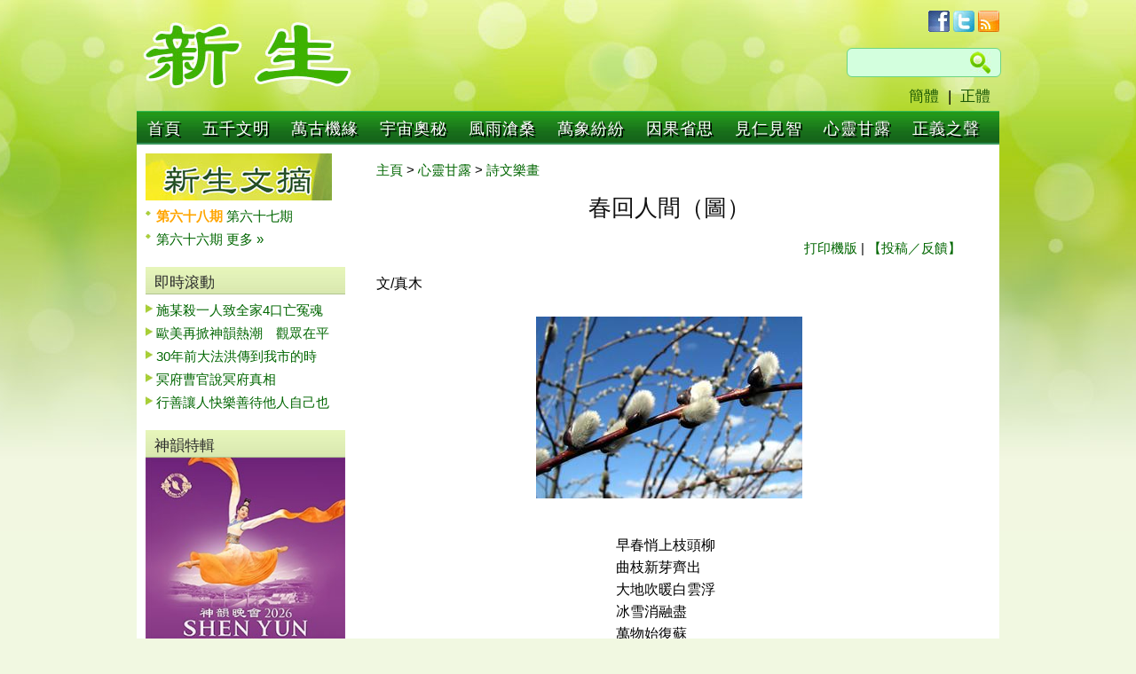

--- FILE ---
content_type: text/html; charset=utf-8
request_url: https://www.xinsheng.net/xs/articles/big5/2017/3/16/54070.html
body_size: 5194
content:

<!DOCTYPE html PUBLIC "-//W3C//DTD XHTML 1.0 Transitional//EN" "http://www.w3.org/TR/xhtml1/DTD/xhtml1-transitional.dtd">
<html xmlns="http://www.w3.org/1999/xhtml">
<head>
<meta http-equiv="Content-Type" content="text/html; charset=UTF-8" />
<meta http-equiv="Cache-control" content="max-age=60">
<title>春回人間（圖）</title>
<link href="/media/css/main.css" rel="stylesheet" type="text/css" />

<link href="/media/css/reset.css" rel="stylesheet" type="text/css" />
<link href="/media/css/style.css?test=999" rel="stylesheet" type="text/css" />
<script type="text/javascript" src="/media/js/top_menu.js"></script>

<script type="text/javascript">
	function changePageNum(ddl) {
		current_page = ddl.options[ddl.selectedIndex].value;
		//loadListing(current_page);
		//set_catPageNumDDL();
		var pageurl=window.location.href;
		if (pageurl.indexOf("page-")>0)
		{
			pageurl=pageurl.substring(0,pageurl.indexOf("page-"));
		}
		window.location=pageurl+"page-"+current_page + ".html";	
	}
</script>
</head>

<body lang="zh-tw">

		

	<div id="site_wrap">
         	  <div id="top">
        	<div id="logo"><a href="/xs/articles/big5/default.htm"><img src="/xs/images/logo.jpg" /></a></div>
        	<div id="logo_right">
                <div id="social"><a href="http://facebook.com/xinsheng.net"><img src="/xs/images/icon_facebook.jpg" /></a>&nbsp;<a href="https://twitter.com/XinShengNet"><img src="/xs/images/icon_twitter.jpg" /></a>&nbsp;<a href="/feeds/latest"><img src="/xs/images/icon_rss.jpg" /></a></div>
                <div class="clear"></div>
				  
				<div id="search">
				  <form method="get" action="https://www.google.com/cse">
				  <input name="cx" value="004686976068379385819:1_nbuusbady" type="hidden">
				  <div class="search_area">
				  <input name="q" type="text" /><input type="submit" />
				  </div>
				  </form>
			    </div>
				<div class="clear"></div>
            <div id="languages"><a href="/xs/articles/gb/default.htm">簡體</a>|<a href="/xs/articles/big5/default.htm">正體</a></div>
            <!--logo_right --></div>
 	<!--top --></div>
 
<div class="top_menu_style" id="chromemenu">
<ul>
	<li><a href="/xs/articles/big5/default.htm" >首頁</a></li>
    
    <li><a href="/xs/category/big5/27/" rel="dropmenu27" >五千文明</a></li>
    
    <li><a href="/xs/category/big5/60/" rel="dropmenu60" >萬古機緣</a></li>
    
    <li><a href="/xs/category/big5/65/" rel="dropmenu65" >宇宙奧秘</a></li>
    
    <li><a href="/xs/category/big5/3/" rel="dropmenu3" >風雨滄桑</a></li>
    
    <li><a href="/xs/category/big5/12/" rel="dropmenu12" >萬象紛紛</a></li>
    
    <li><a href="/xs/category/big5/5/" rel="dropmenu5" >因果省思</a></li>
    
    <li><a href="/xs/category/big5/66/" rel="dropmenu66" >見仁見智</a></li>
    
    <li><a href="/xs/category/big5/23/" rel="dropmenu23" >心靈甘露</a></li>
    
    <li><a href="/xs/category/big5/98/" rel="dropmenu98" >正義之聲</a></li>
   
</ul>
</div>
          
<!--drop down menu --><div></div><div id="dropmenu27" class="dropmenudiv"><a href="/xs/subcategory/big5/4470/">歷史回廊</a><a href="/xs/subcategory/big5/4414/">敬天重德</a><a href="/xs/subcategory/big5/4467/">修煉文化</a><a href="/xs/subcategory/big5/4473/">世界回眸</a><a href="/xs/subcategory/big5/4518/">再現輝煌</a></div><div id="dropmenu60" class="dropmenudiv"><a href="/xs/subcategory/big5/4424/">道德升華</a><a href="/xs/subcategory/big5/4423/">緣歸大法</a><a href="/xs/subcategory/big5/4483/">病祛身輕</a><a href="/xs/subcategory/big5/4520/">佛光普照</a><a href="/xs/subcategory/big5/4494/">今日神話</a></div><div id="dropmenu65" class="dropmenudiv"><a href="/xs/subcategory/big5/4448/">史前文化</a><a href="/xs/subcategory/big5/4445/">生命探索</a><a href="/xs/subcategory/big5/4446/">浩瀚時空</a><a href="/xs/subcategory/big5/4450/">中外預言</a><a href="/xs/subcategory/big5/4447/">科學新見</a></div><div id="dropmenu3" class="dropmenudiv"><a href="/xs/subcategory/big5/4433/">迫害真相</a><a href="/xs/subcategory/big5/4486/">矢志不渝</a><a href="/xs/subcategory/big5/4490/">揭惡揚善</a><a href="/xs/subcategory/big5/4519/">曝光邪惡</a><a href="/xs/subcategory/big5/2328/">慈悲為懷</a></div><div id="dropmenu12" class="dropmenudiv"><a href="/xs/subcategory/big5/4524/">人生百態 </a><a href="/xs/subcategory/big5/4523/">社會亂象</a><a href="/xs/subcategory/big5/4501/">紅朝謊言</a><a href="/xs/subcategory/big5/4472/">華夏浩劫</a></div><div id="dropmenu5" class="dropmenudiv"><a href="/xs/subcategory/big5/4495/">善有善報</a><a href="/xs/subcategory/big5/4440/">惡有惡報</a><a href="/xs/subcategory/big5/4439/">天怒人怨</a><a href="/xs/subcategory/big5/4441/">因緣啟示</a></div><div id="dropmenu66" class="dropmenudiv"><a href="/xs/subcategory/big5/4452/">深思明鑒</a><a href="/xs/subcategory/big5/4453/">心明眼亮</a><a href="/xs/subcategory/big5/4460/">信仰漫談</a><a href="/xs/subcategory/big5/4459/">雜談隨筆</a></div><div id="dropmenu23" class="dropmenudiv"><a href="/xs/subcategory/big5/4462/">上善若水</a><a href="/xs/subcategory/big5/4465/">省思感悟</a><a href="/xs/subcategory/big5/4464/">寓言啟示</a><a href="/xs/subcategory/big5/4498/">詩文樂畫</a></div><div id="dropmenu98" class="dropmenudiv"><a href="/xs/subcategory/big5/4432/">國際聲援</a><a href="/xs/subcategory/big5/4487/">天地正氣</a><a href="/xs/subcategory/big5/4497/">良知永存</a><a href="/xs/subcategory/big5/4431/">緊急救援</a></div>

<script type="text/javascript">

cssdropdown.startchrome("chromemenu")

</script>                


  

        <div id="content">
			<div id="content_row1 content_article">
           	  <div id="content_row1_left">
                                <img src="/xs/images/big5/xs_digest.jpg">
                <div class="list_arrow_green list_bullet_green">
                          <ul>
                           
					   		  <li>
                                  <a href="/xs/articles/big5/2025/12/14/58960.html">
                                       <font color="#FFA500"><b>  
                                  第六十八期 
                                   </b></font> 
                                  </a>
					   		  
					       
					   		  
                                  <a href="/xs/articles/big5/2025/10/14/58876.html">
                                       
                                  第六十七期 
                                  
                                  </a>
					   		  </li>
					       
					   		  <li>
                                  <a href="/xs/articles/big5/2025/8/14/58792.html">
                                       
                                  第六十六期 
                                  
                                  </a>
					   		  
					                                       
                                <a href="/xs/subcategory/big5/4521/">更多 »</a>
                              </li>
                            </ul>
                <!--list_order --></div>
                         
                <div class="clear"></div> 
               					<h2 class="titleA">即時滾動</h2>
                <div class="list_arrow_green">
                    <ul>
                        
					   <li><a href="/xs/articles/big5/2026/1/23/59017.html">施某殺一人致全家4口亡冤魂</a></li>
					   
					   <li><a href="/xs/articles/big5/2026/1/22/59016.html">歐美再掀神韻熱潮　觀眾在平</a></li>
					   
					   <li><a href="/xs/articles/big5/2026/1/21/59015.html">30年前大法洪傳到我市的時</a></li>
					   
					   <li><a href="/xs/articles/big5/2026/1/20/59014.html">冥府曹官說冥府真相</a></li>
					   
					   <li><a href="/xs/articles/big5/2026/1/19/59013.html">行善讓人快樂善待他人自己也</a></li>
					   
                    </ul>
                <!--list_arrow_green --></div>

	
                    <div class="clear"></div>

								<h2 class="titleA">神韻特輯</h2>
					<div id="shen-yun">
                    	<a href="http://www.shenyun.com" target="_blank"><img src="/xs/images/shen-yun-poster.jpg" /></a>
                <div class="list_arrow_green list_bullet_green">
                        	<ul>
								
                                <li><a href="/xs/articles/big5/2026/1/22/59016.html">歐美再掀神韻熱潮　觀眾在平</a></li>
								
                                <li><a href="/xs/articles/big5/2026/1/18/59009.html">神韻啟迪心靈 波蘭觀眾購買</a></li>
								
                                <li><a href="/xs/articles/big5/2026/1/18/59010.html">美國馬裏蘭州參議員褒獎神韻</a></li>
								
                                <li><a href="/xs/articles/big5/2026/1/15/59006.html">神韻火爆歐美5國　善的訊息</a></li>
								
                                <li><a href="/xs/articles/big5/2026/1/11/59001.html">神韻蒞臨肯尼迪中心演出　華</a></li>
								
                                <li><a href="/xs/articles/big5/2026/1/10/58997.html">神韻臺灣演出持續爆滿 動蕩</a></li>
								
                                <li><a href="/xs/articles/big5/2026/1/9/58996.html">神韻開啟美國首都巡回演出　</a></li>
								
                                <li><a href="/xs/articles/big5/2026/1/7/58993.html">神韻8個團全球演出　喚醒善</a></li>
								
                                <li><a href="/xs/articles/big5/2026/1/6/58991.html">神韻開啟2026年巡演　美</a></li>
								
                            </ul>
                            <p class="more"><a href="/xs/topic/big5/23/">更多文章 »</a></p>
                <!--list_arrow_green --></div>
                    <!--shen-yun --></div>

					<div class="clear"></div>
                                    <div class="list_arrow_green list_bullet_red">
                <!--list_arrow_green --></div>

					<div class="clear"></div>
					                <h2 class="titleA">熱門排行</h2>
                <div class="list_arrow_green list_order">
                        	<ul>
						      
                                <li><a href="/xs/articles/big5/2026/1/14/59005.html">不聽修道人勸說，南朝宋文帝</a></li>
						      
                                <li><a href="/xs/articles/big5/2026/1/16/59007.html">德行才是行走於人間的通行證</a></li>
						      
                                <li><a href="/xs/articles/big5/2026/1/10/58997.html">神韻臺灣演出持續爆滿 動蕩</a></li>
						      
                                <li><a href="/xs/articles/big5/2026/1/12/59002.html">法緣已在只待鏈接</a></li>
						      
                                <li><a href="/xs/articles/big5/2026/1/10/58999.html">中國法輪功學員近期遭迫害案</a></li>
						      
                                <li><a href="/xs/articles/big5/2026/1/11/59001.html">神韻蒞臨肯尼迪中心演出　華</a></li>
						      
                                <li><a href="/xs/articles/big5/2026/1/15/59006.html">神韻火爆歐美5國　善的訊息</a></li>
						      
                                <li><a href="/xs/articles/big5/2026/1/18/59009.html">神韻啟迪心靈 波蘭觀眾購買</a></li>
						      
                                <li><a href="/xs/articles/big5/2026/1/18/59010.html">美國馬裏蘭州參議員褒獎神韻</a></li>
						      
                                <li><a href="/xs/articles/big5/2026/1/10/59000.html">海外一周簡訊(2026年1</a></li>
						      
                                <li><a href="/xs/articles/big5/2026/1/17/59008.html">蒙古國大法弟子修煉故事</a></li>
						      
                                <li><a href="/xs/articles/big5/2026/1/11/58998.html">有趣的古代兒童遊戲</a></li>
						      
                            </ul>
                <!--list_order --></div>


              <!--content_row1_left --></div>
            	
                <div id="content_row1_article">
                	<span class="breadcrumbs"><a href="/xs/articles/big5/default.htm">主頁</a> > <a href="/xs/category/big5/23/">心靈甘露</a> > <a href="/xs/subcategory/big5/4498/">詩文樂畫</a></span>
                    <div id="article_body">
                	<h2 class="article-title">春回人間（圖）</h2>
					
                    <span class="action"><a href="/xs/articles/big5/2017/3/16/54070p.html">打印機版</a> | <a href="/xs/feedback/big5/?from=春回人間（圖）">【投稿／反饋】</a></span>
					
						
						<p></p>文/真木<br><br><center><table border="0" cellpadding="0" cellspacing="2" cols="2" width="580"><tbody><tr align="CENTER" valign="top"><td><a href="http://www.xinsheng.net/media/article_images/2017/0315/willow3.jpg"><img src="http://www.xinsheng.net/media/article_images/2017/0315/willow3--ss.jpg" alt="" border="1" hspace="0" vspace="5"></a><p><span class="caption"></span></td></tr></tbody></table></center><br><center><table><tr valign=top><td>早春悄上枝頭柳<br>曲枝新芽齊出<br>大地吹暖白雲浮<br>冰雪消融盡<br>萬物始復蘇<p>微微細雨陰霾掃<br>真相盡除余毒<br>遠離紅魔得萬福<br>世人漸覺醒<br>回首是歸途</td></tr></table></center>
                    <br/><br/><span class="article-info">
						發稿：2017年3月16日
							</span>
						
                    <!--article_body --></div>
                    <div class="clear"></div>
					
						<h3 class="related_title">相關文章：</h3>
						<div class="clear"></div>
						<div class="related_articles right-border">
						  <div class="list_arrow_green list_bullet_green re_font">
								<ul>
										
										  <li><a href="/xs/articles/big5/2017/2/23/54028.html">初心不改 方得始終（圖）</a>  
										
										  <li><a href="/xs/articles/big5/2017/2/11/53999.html">留得清氣滿乾坤（圖）</a>  
										
										  <li><a href="/xs/articles/big5/2017/2/8/53993.html">一份賜予凡間的禮物：破冬（圖）</a>  
										
										  <li><a href="/xs/articles/big5/2017/1/30/53965.html">聆《來歸行》</a>  
										
										  <li><a href="/xs/articles/big5/2017/1/28/53966.html">瑞雪兆豐年（圖）</a>  
										
										  <li><a href="/xs/articles/big5/2017/1/15/53931.html">動人歌聲源自神的力量（圖）</a>  
										
										  <li><a href="/xs/articles/big5/2017/1/3/53903.html">戒色在心（圖）</a>  
										
										  <li><a href="/xs/articles/big5/2017/1/1/53896.html">生命的祝福（圖）</a>  
										
										  <li><a href="/xs/articles/big5/2016/12/21/53870.html">音符背後的故事——《蘭亭舒序》（圖）</a>  
										
										  <li><a href="/xs/articles/big5/2016/11/29/53807.html">詩言志 志存高遠</a>  
										
								</ul>
						<!--list_arrow_green --></div>
						<!--related_articles --></div>
						 <div class="related_articles">
						  <div class="list_arrow_green list_bullet_green re_font">
								<ul>
										
										  <li><a href="/xs/articles/big5/2016/11/3/53736.html">生命的感恩（圖）</a>  
										
										  <li><a href="/xs/articles/big5/2016/9/26/53631.html">天驕之舞連朔漠 神來之韻垂光輝（圖）</a>  
										
										  <li><a href="/xs/articles/big5/2016/9/13/53594.html">音樂聆賞：《大漢風》</a>  
										
										  <li><a href="/xs/articles/big5/2016/9/2/53567.html">聽關貴敏唱《那就是我》</a>  
										
										  <li><a href="/xs/articles/big5/2016/8/19/53530.html">音樂聆賞：《正在開放的蓮》（視頻）</a>  
										
										  <li><a href="/xs/articles/big5/2016/7/30/53473.html">絢爛之夏 生命之夏（圖）</a>  
										
										  <li><a href="/xs/articles/big5/2015/12/10/52874.html">一葉知秋</a>  
										
										  <li><a href="/xs/articles/big5/2015/12/6/52863.html">故鄉的冰淩花</a>  
										
										  <li><a href="/xs/articles/big5/2015/11/22/52816.html">春花秋月何時了</a>  
										
										  <li><a href="/xs/articles/big5/2015/9/29/52633.html">勿迷（詩三首）</a>  
										
								</ul>
						<!--list_arrow_green --></div>
						<!--related_articles --></div>
					
                <!--content_row1_article --></div>
           <!--content_row1 --></div>
            <div class="clear"></div>
        <!--content --></div>
		<div id="footer">
        <div id="footer_1">
            <span class="s_title">專題推薦<img src="/xs/images/arrow_green-101.jpg" /></span>
            <span class="s_topic"><a href="http://www.weihuo.org/" target="_blank">偽火錄像片</a></span>
            <span class="s_topic"><a href="http://www.xinsheng.net/xs/topic/big5/20/" target="_blank">中共活摘法輪功學員器官</a></span>
            <span class="s_topic"><a href="http://www.xinsheng.net/xs/topic/big5/4/" target="_blank">惡人下場</a></span>
            <span class="s_topic"><a href="/xs/fldf/fldf.htm" target="_blank">法輪大法在中國</a></span>
            <span class="s_topic"><a href="/xs/journey2Return/index.html" target="_blank">回歸的旅程</a></span>
            <!-​​-footer_1 --></div>
            <div class="clear"></div>
            <div id="footer_2">
            <p class="re_title">網站推薦</p>
            <span class="footer"><a href="http://www.dajiyuan.com" target="_blank">大紀元新聞網</a></span>
            <span class="footer"><a href="http://www.dongtaiwang.com" target="_blank">動態網</a></span>
            <span class="footer"><a href="http://www.wujieliulan.com" target="_blank">無界網絡</a></span>
            <span class="footer"><a href="http://www.ntdtv.com" target="_blank">新唐人電視臺</a></span>
            <span class="footer"><a href="http://www.fawanghuihui.org" target="_blank">法網恢恢</a></span>
            <span class="footer"><a href="http://www.upholdjustice.org/NEWS/" target="_blank">追查國際</a></span>
            <span class="footer"><a href="https://www.falundafamuseum.org/" target="_blank">法輪大法真相博物館 </a></span>
            <span class="footer"><a href="http://falundafa.org" target="_blank">法輪大法網站</a></span>
            <span class="footer"><a href="http://minghui.org" target="_blank">明慧網</a></span>
            <span class="footer"><a href="http://tiantibooks.org" target="_blank">天梯書店</a></span>
            <span class="footer"><a href="http://fgmtv.org" target="_blank">放光明電視臺</a></span>
            <span class="footer"><a href="http://soundofhope.org" target="_blank">希望之聲</a></span>
            <span class="footer"><a href="http://www.starp2p.com" target="_blank">愛博電視</a></span>
            <span class="footer"><a href="https://tv.faluninfo.net/zh-hant/" target="_blank">法輪大法信息中心</a></span>
            <span class="footer"><a href="http://www.zhengjian.org/" target="_blank">正見網</a></span>
            <!-​​-footer_2 --></div>
            <div class="clear"></div>
            <div id="footer_3"><p class="footer3">Copyright &copy; 新生網版權所有2026 XINSHENG.NET</p><!--footer_3 --></div>
        <!-​​-footer --></div>
         
    <!--site_wrap --></div>


</body>
</html>

